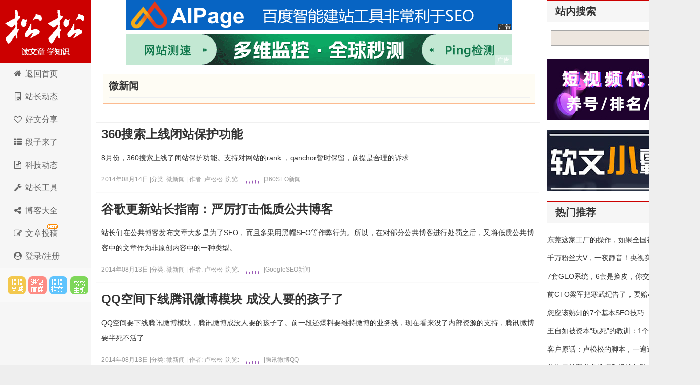

--- FILE ---
content_type: text/html; charset=utf-8
request_url: https://lusongsong.com/blog/weixinwen/199/
body_size: 9708
content:
 <!DOCTYPE html PUBLIC "-//W3C//DTD XHTML 1.0 Transitional//EN" "http://www.w3.org/TR/xhtml1/DTD/xhtml1-transitional.dtd"> <html xmlns="http://www.w3.org/1999/xhtml" xml:lang="zh-CN" lang="zh-CN"> <head> <meta http-equiv="Content-Type" content="text/html; charset=utf-8"/> <meta http-equiv="Content-Language" content="zh-CN"/> <meta name="viewport" content="width=device-width, initial-scale=1, maximum-scale=1"> <meta name="renderer" content="webkit"> <meta http-equiv="X-UA-Compatible" content="edge"/> <title>微新闻 第199页 - 关注你身边的互联网动态</title> <meta name="description" content="每日发布与草根创业者有关的网络推广动态、站长动态、创业信息、SEO信息、自媒体人动态，看草根信息就来卢松松博客站长业界动态频道！"/> <link rel="stylesheet" rev="stylesheet" href="https://lusongsong.com/zb_users/theme/LuSongSong/style/font-awesome/css/font-awesome.min.css" type="text/css" media="all"/> <link rel="stylesheet" rev="stylesheet" href="https://lusongsong.com/zb_users/theme/LuSongSong/style/style.css" type="text/css" media="all"/> <script src="https://lusongsong.com/zb_system/script/jquery-2.2.4.min.js" type="text/javascript"></script> <script src="https://lusongsong.com/zb_system/script/zblogphp.js" type="text/javascript"></script> <script src="https://lusongsong.com/zb_system/script/c_html_js_add.php" type="text/javascript"></script> <script src="//dup.baidustatic.com/js/ds.js"></script> <!--[if lt IE 9]> <script type="text/javascript" src="https://lusongsong.com/zb_users/theme/LuSongSong/script/html5-css3.js"></script> <![endif]--> <style> /* SVG波浪动画 */ .lss-wave-svg { width: 48px; height: 20px; display: block; } .lss-wave-bar { fill: #9b59b6; animation: lss-wave-svg 1.2s ease-in-out infinite; transform-origin: center bottom; } .lss-wave-bar:nth-child(1) { animation-delay: -1.1s; } .lss-wave-bar:nth-child(2) { animation-delay: -1.0s; } .lss-wave-bar:nth-child(3) { animation-delay: -0.9s; } .lss-wave-bar:nth-child(4) { animation-delay: -0.8s; } .lss-wave-bar:nth-child(5) { animation-delay: -0.7s; } .post>h6{ display: flex; align-items: center; } @keyframes lss-wave-svg { 0%, 40%, 100% { transform: scaleY(0.4); } 20% { transform: scaleY(1); } } </style> <script>

var _hmt = _hmt || [];

(function() {

  var hm = document.createElement("script");

  hm.src = "https://hm.baidu.com/hm.js?c2c6bed2d140c53e5cde2fbb263011f6";

  var s = document.getElementsByTagName("script")[0]; 

  s.parentNode.insertBefore(hm, s);

})();

</script> </head> <body> <nav id="navs-wrap"> <div id="logos"> <h2><a href="https://lusongsong.com/" title="卢松松博客">卢松松博客</a></h2></div> <ul id="navs" class="menu"><li id="nvabar-item-index"><a href="https://lusongsong.com/">博客首页</a></li><li id="navbar-page-2"><a href="https://down.lusongsong.com/">科技资讯</a></li><li id="navbar-page-2"><a href="https://tool.lusongsong.com/seo/">SEO外链工具</a></li><li id="navbar-page-2"><a href="https://shop.lusongsong.com/">松松商城</a></li><li id="navbar-page-2"><a href="https://ruanwen.lusongsong.com/">松松软文</a></li><li id="navbar-page-2"><a href="https://console.songsongyun.com/article/index#type=1&action=add">在线投稿</a></li><li id="navbar-page-2"><a href="https://work.weixin.qq.com/kfid/kfca80c6c4bd250b14d">在线客服</a></li></ul> </nav> <div id="container"> <div class="header"> <h1 class="logo"><a title="卢松松博客" href="https://lusongsong.com/">卢松松博客</a></h1> <ul class="nav"> <li><a href="//lusongsong.com/"><span><i class="fa fa-home fa-fw"></i> </span>返回首页</a></li> <li><a href="//lusongsong.com/blog/"><span><i class="fa fa-building-o fa-fw"></i> </span></span>站长动态</a></li> <li><a href="//lusongsong.com/info/"><span><i class="fa fa-heart-o fa-fw"></i> </span>好文分享</a></li> <li><a href="//lusongsong.com/yulu/"><span><i class="fa fa-th-list fa-fw"></i> </span>段子来了</a></li> <li><a href="https://down.lusongsong.com/"><span><i class="fa fa-file-text-o fa-fw"></i> </span>科技动态</a></li> <li><a href="https://tool.lusongsong.com/" target="_blank"><span><i class="fa fa-wrench fa-fw"></i> </span>站长工具</a></li> <li><a href="https://daohang.lusongsong.com/" target="_blank"><span><i class="fa fa-share-alt fa-fw"></i> </span>博客大全</a></li> <li><a href="//lusongsong.com/tougao.html"><span><i class="fa fa-edit fa-fw"></i> </span></span><span id="hot">文章投稿</span></a></li> <li><a href="https://console.songsongyun.com/Manage/login/index#reg" target="_blank"><span><i class="fa fa-user-circle fa-fw"></i> 登录/注册</a></li> </ul> <div class="feeds"> <a target="_blank" title="SEO网络推广市场" href="https://shop.lusongsong.com/" rel="external nofollow" class="feed feed-rss">松松云市场</a> <a target="_blank" title="进微信群" href="https://oss.lusongsong.com/video/gongzhonghaoqun.jpg" rel="external nofollow" class="feed feed-weibo">进微信群</a> <a target="_blank" title="软文与新媒体推广" href="https://ruanwen.lusongsong.com/" rel="external nofollow" class="feed feed-tqq">松松软文</a> <a target="_blank" title="松松云主机" href="https://cloud.songsongyun.com/" rel="external nofollow" class="feed feed-weixin" data-original-title="松松云主机">松松云主机</a> </div> <script>
(function() {
    var s = "_" + Math.random().toString(36).slice(2);
    document.write('<div id="' + s + '"></div>');
    (window.slotbydup=window.slotbydup || []).push({
        id: '2660075',
        container: s,
        size: '0,0',
        display: 'inlay-fix'
    });
})();
</script> </div> <div class="content"> <div class="nbcontent"> <div class="postt"> <div class="ads-banner"><center> <div class="custom-ad"> <div class="ad-module"> <a href="https://shop.lusongsong.com/goods-11587.html" target="_blank" rel="nofollow"><img src="https://oss.lusongsong.com/blog/fig/aipage.gif"></a> </div></div> <div class="clear"></div> <div class="custom-ad"> <div class="ad-module"> <a href="https://www.tance.cc/?lusongsong" target="_blank" rel="nofollow"><img src="https://oss.lusongsong.com/blog/unmc/tance.gif"></a> </div></div> </center></div> <div class="author"> <h3>微新闻</h3> <ul> <div class="author-info"> </div> </ul> </div> </div> <div class="ads-yidong"> <script>
(function() {
	if(screen.availWidth<700){
    var s = "_" + Math.random().toString(36).slice(2);
    document.write('<div id="' + s + '"></div>');
    (window.slotbydup=window.slotbydup || []).push({
        id: '7221970',
        container: s,
        size: '20,3',
        display: 'inlay-fix'
    });
	}
})();
</script> </div> <div id="post-list-news"> <ul></ul> </div> <div class="post"> <h2><a href="https://lusongsong.com/blog/post/1029.html" title="360搜索上线闭站保护功能" target="_blank" rel="bookmark">360搜索上线闭站保护功能</a></h2> <div class="intro yincang"> <a href="https://lusongsong.com/blog/post/1029.html" target="_blank" rel="bookmark"> <p>8月份，360搜索上线了闭站保护功能。支持对网站的rank ，qanchor暂时保留，前提是合理的诉求</p> </a> </div> <h6><span class="QrCode" data-id="2701"></span> 2014年08月14日 | <span class="yincang">分类: <a href="https://lusongsong.com/blog/weixinwen/" title="进入微新闻频道" target="_blank">微新闻 </a> | 作者: <a href="https://lusongsong.com/space/author-1.html" title="访问卢松松的专栏" target="_blank">卢松松</a> | </span>浏览:<span id="hitsViewNums2701"> <svg class="lss-wave-svg" viewBox="0 0 24 20" xmlns="http://www.w3.org/2000/svg"> <rect class="lss-wave-bar" x="0" y="4" width="3" height="12" rx="1"/> <rect class="lss-wave-bar" x="6" y="6" width="3" height="10" rx="1"/> <rect class="lss-wave-bar" x="12" y="2" width="3" height="14" rx="1"/> <rect class="lss-wave-bar" x="18" y="0" width="3" height="16" rx="1"/> <rect class="lss-wave-bar" x="24" y="3" width="3" height="13" rx="1"/> </svg></span> | <a href="https://lusongsong.com/tags/360.html" target="_blank">360</a> <a href="https://lusongsong.com/tags/SEOxinwen.html" target="_blank">SEO新闻</a> </h6> </div> <div class="post"> <h2><a href="https://lusongsong.com/blog/post/1028.html" title="谷歌更新站长指南：严厉打击低质公共博客" target="_blank" rel="bookmark">谷歌更新站长指南：严厉打击低质公共博客</a></h2> <div class="intro yincang"> <a href="https://lusongsong.com/blog/post/1028.html" target="_blank" rel="bookmark"> <p>站长们在公共博客发布文章大多是为了SEO，而且多采用黑帽SEO等作弊行为。所以，在对部分公共博客进行处罚之后，又将低质公共博客中的文章作为非原创内容中的一种类型。</p> </a> </div> <h6><span class="QrCode" data-id="2700"></span> 2014年08月13日 | <span class="yincang">分类: <a href="https://lusongsong.com/blog/weixinwen/" title="进入微新闻频道" target="_blank">微新闻 </a> | 作者: <a href="https://lusongsong.com/space/author-1.html" title="访问卢松松的专栏" target="_blank">卢松松</a> | </span>浏览:<span id="hitsViewNums2700"> <svg class="lss-wave-svg" viewBox="0 0 24 20" xmlns="http://www.w3.org/2000/svg"> <rect class="lss-wave-bar" x="0" y="4" width="3" height="12" rx="1"/> <rect class="lss-wave-bar" x="6" y="6" width="3" height="10" rx="1"/> <rect class="lss-wave-bar" x="12" y="2" width="3" height="14" rx="1"/> <rect class="lss-wave-bar" x="18" y="0" width="3" height="16" rx="1"/> <rect class="lss-wave-bar" x="24" y="3" width="3" height="13" rx="1"/> </svg></span> | <a href="https://lusongsong.com/tags/google.html" target="_blank">Google</a> <a href="https://lusongsong.com/tags/SEOxinwen.html" target="_blank">SEO新闻</a> </h6> </div> <div class="post"> <h2><a href="https://lusongsong.com/blog/post/1027.html" title="QQ空间下线腾讯微博模块 成没人要的孩子了" target="_blank" rel="bookmark">QQ空间下线腾讯微博模块 成没人要的孩子了</a></h2> <div class="intro yincang"> <a href="https://lusongsong.com/blog/post/1027.html" target="_blank" rel="bookmark"> <p>QQ空间要下线腾讯微博模块，腾讯微博成没人要的孩子了。前一段还爆料要维持微博的业务线，现在看来没了内部资源的支持，腾讯微博要半死不活了</p> </a> </div> <h6><span class="QrCode" data-id="2699"></span> 2014年08月13日 | <span class="yincang">分类: <a href="https://lusongsong.com/blog/weixinwen/" title="进入微新闻频道" target="_blank">微新闻 </a> | 作者: <a href="https://lusongsong.com/space/author-1.html" title="访问卢松松的专栏" target="_blank">卢松松</a> | </span>浏览:<span id="hitsViewNums2699"> <svg class="lss-wave-svg" viewBox="0 0 24 20" xmlns="http://www.w3.org/2000/svg"> <rect class="lss-wave-bar" x="0" y="4" width="3" height="12" rx="1"/> <rect class="lss-wave-bar" x="6" y="6" width="3" height="10" rx="1"/> <rect class="lss-wave-bar" x="12" y="2" width="3" height="14" rx="1"/> <rect class="lss-wave-bar" x="18" y="0" width="3" height="16" rx="1"/> <rect class="lss-wave-bar" x="24" y="3" width="3" height="13" rx="1"/> </svg></span> | <a href="https://lusongsong.com/tags/tengxun.html" target="_blank">腾讯</a> <a href="https://lusongsong.com/tags/weibo.html" target="_blank">微博</a> <a href="https://lusongsong.com/tags/qq.html" target="_blank">QQ</a> </h6> </div> <div class="post"> <h2><a href="https://lusongsong.com/blog/post/1026.html" title="新浪微博7月自媒体收入剖析" target="_blank" rel="bookmark">新浪微博7月自媒体收入剖析</a></h2> <div class="intro yincang"> <a href="https://lusongsong.com/blog/post/1026.html" target="_blank" rel="bookmark"> <p>由@南方锈才收集整理的新浪微博自媒体收入排行榜出来了。自5月份新浪开始自媒体平台后，几个微博大号就开始晒单了。</p> </a> </div> <h6><span class="QrCode" data-id="2698"></span> 2014年08月12日 | <span class="yincang">分类: <a href="https://lusongsong.com/blog/weixinwen/" title="进入微新闻频道" target="_blank">微新闻 </a> | 作者: <a href="https://lusongsong.com/space/author-1.html" title="访问卢松松的专栏" target="_blank">卢松松</a> | </span>浏览:<span id="hitsViewNums2698"> <svg class="lss-wave-svg" viewBox="0 0 24 20" xmlns="http://www.w3.org/2000/svg"> <rect class="lss-wave-bar" x="0" y="4" width="3" height="12" rx="1"/> <rect class="lss-wave-bar" x="6" y="6" width="3" height="10" rx="1"/> <rect class="lss-wave-bar" x="12" y="2" width="3" height="14" rx="1"/> <rect class="lss-wave-bar" x="18" y="0" width="3" height="16" rx="1"/> <rect class="lss-wave-bar" x="24" y="3" width="3" height="13" rx="1"/> </svg></span> | <a href="https://lusongsong.com/tags/Sina.html" target="_blank">新浪</a> </h6> </div> <div class="post"> <h2><a href="https://lusongsong.com/blog/post/1025.html" title="百度将重点清查影视站点欺诈问题" target="_blank" rel="bookmark">百度将重点清查影视站点欺诈问题</a></h2> <div class="intro yincang"> <a href="https://lusongsong.com/blog/post/1025.html" target="_blank" rel="bookmark"> <p>百度在近日对网站质量的例行监测中发现，影视视频类站点存在日益恶劣的欺骗用户行为。低质站点占据大半江山(62%)，作弊站点高达36%</p> </a> </div> <h6><span class="QrCode" data-id="2697"></span> 2014年08月11日 | <span class="yincang">分类: <a href="https://lusongsong.com/blog/weixinwen/" title="进入微新闻频道" target="_blank">微新闻 </a> | 作者: <a href="https://lusongsong.com/space/author-1.html" title="访问卢松松的专栏" target="_blank">卢松松</a> | </span>浏览:<span id="hitsViewNums2697"> <svg class="lss-wave-svg" viewBox="0 0 24 20" xmlns="http://www.w3.org/2000/svg"> <rect class="lss-wave-bar" x="0" y="4" width="3" height="12" rx="1"/> <rect class="lss-wave-bar" x="6" y="6" width="3" height="10" rx="1"/> <rect class="lss-wave-bar" x="12" y="2" width="3" height="14" rx="1"/> <rect class="lss-wave-bar" x="18" y="0" width="3" height="16" rx="1"/> <rect class="lss-wave-bar" x="24" y="3" width="3" height="13" rx="1"/> </svg></span> | <a href="https://lusongsong.com/tags/baidu.html" target="_blank">百度</a> <a href="https://lusongsong.com/tags/SEOxinwen.html" target="_blank">SEO新闻</a> </h6> </div> <div class="post"> <h2><a href="https://lusongsong.com/blog/post/1024.html" title="谷歌搜索修改算法：经加密处理的网页权重将提升" target="_blank" rel="bookmark">谷歌搜索修改算法：经加密处理的网页权重将提升</a></h2> <div class="intro yincang"> <a href="https://lusongsong.com/blog/post/1024.html" target="_blank" rel="bookmark"> <p>谷歌公司宣布，为了鼓励开发者更好地保护网页和信息，谷歌搜索新算法会提升经过加密处理的网页的搜索权重。</p> </a> </div> <h6><span class="QrCode" data-id="2696"></span> 2014年08月10日 | <span class="yincang">分类: <a href="https://lusongsong.com/blog/weixinwen/" title="进入微新闻频道" target="_blank">微新闻 </a> | 作者: <a href="https://lusongsong.com/space/author-1.html" title="访问卢松松的专栏" target="_blank">卢松松</a> | </span>浏览:<span id="hitsViewNums2696"> <svg class="lss-wave-svg" viewBox="0 0 24 20" xmlns="http://www.w3.org/2000/svg"> <rect class="lss-wave-bar" x="0" y="4" width="3" height="12" rx="1"/> <rect class="lss-wave-bar" x="6" y="6" width="3" height="10" rx="1"/> <rect class="lss-wave-bar" x="12" y="2" width="3" height="14" rx="1"/> <rect class="lss-wave-bar" x="18" y="0" width="3" height="16" rx="1"/> <rect class="lss-wave-bar" x="24" y="3" width="3" height="13" rx="1"/> </svg></span> | <a href="https://lusongsong.com/tags/google.html" target="_blank">Google</a> <a href="https://lusongsong.com/tags/SEOxinwen.html" target="_blank">SEO新闻</a> </h6> </div> <div class="post"> <h2><a href="https://lusongsong.com/blog/post/1023.html" title="网信办发布即时通信工具管理规定 公众号需备案" target="_blank" rel="bookmark">网信办发布即时通信工具管理规定 公众号需备案</a></h2> <div class="intro yincang"> <a href="https://lusongsong.com/blog/post/1023.html" target="_blank" rel="bookmark"> <p>明确要求，即时通信工具服务提供者应当取得法律法规规定的相关资质，若即时通信服务提供者从事公众信息服务活动，应当取得互联网新闻信息服务资质。</p> </a> </div> <h6><span class="QrCode" data-id="2695"></span> 2014年08月09日 | <span class="yincang">分类: <a href="https://lusongsong.com/blog/weixinwen/" title="进入微新闻频道" target="_blank">微新闻 </a> | 作者: <a href="https://lusongsong.com/space/author-1.html" title="访问卢松松的专栏" target="_blank">卢松松</a> | </span>浏览:<span id="hitsViewNums2695"> <svg class="lss-wave-svg" viewBox="0 0 24 20" xmlns="http://www.w3.org/2000/svg"> <rect class="lss-wave-bar" x="0" y="4" width="3" height="12" rx="1"/> <rect class="lss-wave-bar" x="6" y="6" width="3" height="10" rx="1"/> <rect class="lss-wave-bar" x="12" y="2" width="3" height="14" rx="1"/> <rect class="lss-wave-bar" x="18" y="0" width="3" height="16" rx="1"/> <rect class="lss-wave-bar" x="24" y="3" width="3" height="13" rx="1"/> </svg></span> | <a href="https://lusongsong.com/tags/shencha.html" target="_blank">审查</a> </h6> </div> <div class="post"> <h2><a href="https://lusongsong.com/blog/post/1022.html" title="百?度?发布新版搜?索?引?擎?网?页?质?量?白?皮?书" target="_blank" rel="bookmark">百?度?发布新版搜?索?引?擎?网?页?质?量?白?皮?书</a></h2> <div class="intro yincang"> <a href="https://lusongsong.com/blog/post/1022.html" target="_blank" rel="bookmark"> <p>百度站长平台刚刚发布了《搜索引擎网页质量白皮书》，强烈建议大家仔细阅读第二部分，搜索引擎评价网页的标准全在此。</p> </a> </div> <h6><span class="QrCode" data-id="2694"></span> 2014年08月07日 | <span class="yincang">分类: <a href="https://lusongsong.com/blog/weixinwen/" title="进入微新闻频道" target="_blank">微新闻 </a> | 作者: <a href="https://lusongsong.com/space/author-1.html" title="访问卢松松的专栏" target="_blank">卢松松</a> | </span>浏览:<span id="hitsViewNums2694"> <svg class="lss-wave-svg" viewBox="0 0 24 20" xmlns="http://www.w3.org/2000/svg"> <rect class="lss-wave-bar" x="0" y="4" width="3" height="12" rx="1"/> <rect class="lss-wave-bar" x="6" y="6" width="3" height="10" rx="1"/> <rect class="lss-wave-bar" x="12" y="2" width="3" height="14" rx="1"/> <rect class="lss-wave-bar" x="18" y="0" width="3" height="16" rx="1"/> <rect class="lss-wave-bar" x="24" y="3" width="3" height="13" rx="1"/> </svg></span> | <a href="https://lusongsong.com/tags/baidu.html" target="_blank">百度</a> <a href="https://lusongsong.com/tags/SEOxinwen.html" target="_blank">SEO新闻</a> </h6> </div> <div class="post"> <h2><a href="https://lusongsong.com/blog/post/1021.html" title="微信公众号也要备案了：广东肇庆已先行试点" target="_blank" rel="bookmark">微信公众号也要备案了：广东肇庆已先行试点</a></h2> <div class="intro yincang"> <a href="https://lusongsong.com/blog/post/1021.html" target="_blank" rel="bookmark"> <p>微信公众号已经经过腾讯的实名认证了，公安、工商、宣传等部门需要监管时，完全可以要求腾讯配合提供相关资料</p> </a> </div> <h6><span class="QrCode" data-id="2693"></span> 2014年08月06日 | <span class="yincang">分类: <a href="https://lusongsong.com/blog/weixinwen/" title="进入微新闻频道" target="_blank">微新闻 </a> | 作者: <a href="https://lusongsong.com/space/author-1.html" title="访问卢松松的专栏" target="_blank">卢松松</a> | </span>浏览:<span id="hitsViewNums2693"> <svg class="lss-wave-svg" viewBox="0 0 24 20" xmlns="http://www.w3.org/2000/svg"> <rect class="lss-wave-bar" x="0" y="4" width="3" height="12" rx="1"/> <rect class="lss-wave-bar" x="6" y="6" width="3" height="10" rx="1"/> <rect class="lss-wave-bar" x="12" y="2" width="3" height="14" rx="1"/> <rect class="lss-wave-bar" x="18" y="0" width="3" height="16" rx="1"/> <rect class="lss-wave-bar" x="24" y="3" width="3" height="13" rx="1"/> </svg></span> | <a href="https://lusongsong.com/tags/WeChat.html" target="_blank">微信</a> </h6> </div> <div class="post"> <h2><a href="https://lusongsong.com/blog/post/1020.html" title="支付宝退款程序出错，扣卖家双倍钱?" target="_blank" rel="bookmark">支付宝退款程序出错，扣卖家双倍钱?</a></h2> <div class="intro yincang"> <a href="https://lusongsong.com/blog/post/1020.html" target="_blank" rel="bookmark"> <p>7.15—7.30的所有退款，有极速退款权力的买家，退款之后，支付宝会扣去卖家双倍的钱。直通车也有出现多扣的情况</p> </a> </div> <h6><span class="QrCode" data-id="2692"></span> 2014年08月05日 | <span class="yincang">分类: <a href="https://lusongsong.com/blog/weixinwen/" title="进入微新闻频道" target="_blank">微新闻 </a> | 作者: <a href="https://lusongsong.com/space/author-1.html" title="访问卢松松的专栏" target="_blank">卢松松</a> | </span>浏览:<span id="hitsViewNums2692"> <svg class="lss-wave-svg" viewBox="0 0 24 20" xmlns="http://www.w3.org/2000/svg"> <rect class="lss-wave-bar" x="0" y="4" width="3" height="12" rx="1"/> <rect class="lss-wave-bar" x="6" y="6" width="3" height="10" rx="1"/> <rect class="lss-wave-bar" x="12" y="2" width="3" height="14" rx="1"/> <rect class="lss-wave-bar" x="18" y="0" width="3" height="16" rx="1"/> <rect class="lss-wave-bar" x="24" y="3" width="3" height="13" rx="1"/> </svg></span> | <a href="https://lusongsong.com/tags/alipay.html" target="_blank">支付宝</a> </h6> </div> <div class="post"> <h2><a href="https://lusongsong.com/blog/post/1019.html" title="今日头条开启广告系统了" target="_blank" rel="bookmark">今日头条开启广告系统了</a></h2> <div class="intro yincang"> <a href="https://lusongsong.com/blog/post/1019.html" target="_blank" rel="bookmark"> <p>今日头条开启了广告系统。与其他广告联盟不同的是，今日头条还可以投放自身的广告</p> </a> </div> <h6><span class="QrCode" data-id="2691"></span> 2014年08月04日 | <span class="yincang">分类: <a href="https://lusongsong.com/blog/weixinwen/" title="进入微新闻频道" target="_blank">微新闻 </a> | 作者: <a href="https://lusongsong.com/space/author-1.html" title="访问卢松松的专栏" target="_blank">卢松松</a> | </span>浏览:<span id="hitsViewNums2691"> <svg class="lss-wave-svg" viewBox="0 0 24 20" xmlns="http://www.w3.org/2000/svg"> <rect class="lss-wave-bar" x="0" y="4" width="3" height="12" rx="1"/> <rect class="lss-wave-bar" x="6" y="6" width="3" height="10" rx="1"/> <rect class="lss-wave-bar" x="12" y="2" width="3" height="14" rx="1"/> <rect class="lss-wave-bar" x="18" y="0" width="3" height="16" rx="1"/> <rect class="lss-wave-bar" x="24" y="3" width="3" height="13" rx="1"/> </svg></span> | <a href="https://lusongsong.com/tags/WeMedia.html" target="_blank">自媒体</a> <a href="https://lusongsong.com/tags/jinritoutiao.html" target="_blank">今日头条</a> </h6> </div> <div class="post"> <h2><a href="https://lusongsong.com/blog/post/1018.html" title="香港主机将实行黑名单制和备案制" target="_blank" rel="bookmark">香港主机将实行黑名单制和备案制</a></h2> <div class="intro yincang"> <a href="https://lusongsong.com/blog/post/1018.html" target="_blank" rel="bookmark"> <p>海外服务器进入中国(包括澳门、香港和大陆，台湾除外)，将起用黑白名单制度，在大陆也将大量清理没备案的数据中心，也就是说之前某些空间商可能面临关闭的可能。</p> </a> </div> <h6><span class="QrCode" data-id="2690"></span> 2014年08月03日 | <span class="yincang">分类: <a href="https://lusongsong.com/blog/weixinwen/" title="进入微新闻频道" target="_blank">微新闻 </a> | 作者: <a href="https://lusongsong.com/space/author-1.html" title="访问卢松松的专栏" target="_blank">卢松松</a> | </span>浏览:<span id="hitsViewNums2690"> <svg class="lss-wave-svg" viewBox="0 0 24 20" xmlns="http://www.w3.org/2000/svg"> <rect class="lss-wave-bar" x="0" y="4" width="3" height="12" rx="1"/> <rect class="lss-wave-bar" x="6" y="6" width="3" height="10" rx="1"/> <rect class="lss-wave-bar" x="12" y="2" width="3" height="14" rx="1"/> <rect class="lss-wave-bar" x="18" y="0" width="3" height="16" rx="1"/> <rect class="lss-wave-bar" x="24" y="3" width="3" height="13" rx="1"/> </svg></span> | <a href="https://lusongsong.com/tags/beian.html" target="_blank">备案</a> </h6> </div> <div class="post"> <h2><a href="https://lusongsong.com/blog/post/1017.html" title="淘宝购买SEO服务的站长注意：警惕被骗" target="_blank" rel="bookmark">淘宝购买SEO服务的站长注意：警惕被骗</a></h2> <div class="intro yincang"> <a href="https://lusongsong.com/blog/post/1017.html" target="_blank" rel="bookmark"> <p>卖家利用了买家急于求成的心里，告知对方1-2个月后能达到效果，其实淘宝过了15天之后连售后都没了，所以如果15天内，还可以申请售后。</p> </a> </div> <h6><span class="QrCode" data-id="2689"></span> 2014年08月01日 | <span class="yincang">分类: <a href="https://lusongsong.com/blog/weixinwen/" title="进入微新闻频道" target="_blank">微新闻 </a> | 作者: <a href="https://lusongsong.com/space/author-1.html" title="访问卢松松的专栏" target="_blank">卢松松</a> | </span>浏览:<span id="hitsViewNums2689"> <svg class="lss-wave-svg" viewBox="0 0 24 20" xmlns="http://www.w3.org/2000/svg"> <rect class="lss-wave-bar" x="0" y="4" width="3" height="12" rx="1"/> <rect class="lss-wave-bar" x="6" y="6" width="3" height="10" rx="1"/> <rect class="lss-wave-bar" x="12" y="2" width="3" height="14" rx="1"/> <rect class="lss-wave-bar" x="18" y="0" width="3" height="16" rx="1"/> <rect class="lss-wave-bar" x="24" y="3" width="3" height="13" rx="1"/> </svg></span> | <a href="https://lusongsong.com/tags/taobao.html" target="_blank">淘宝</a> </h6> </div> <div class="post"> <h2><a href="https://lusongsong.com/blog/post/1016.html" title="要逆天：百度云加速即将提供的6个功能" target="_blank" rel="bookmark">要逆天：百度云加速即将提供的6个功能</a></h2> <div class="intro yincang"> <a href="https://lusongsong.com/blog/post/1016.html" target="_blank" rel="bookmark"> <p>百度云加速预计要6个功能，每个功能完全抓住屌丝站长心理，从收录、搜索结果展现，很多功能都来自百度站长平台，功能各个都很诱人，两个部门合并了吗?</p> </a> </div> <h6><span class="QrCode" data-id="2688"></span> 2014年07月31日 | <span class="yincang">分类: <a href="https://lusongsong.com/blog/weixinwen/" title="进入微新闻频道" target="_blank">微新闻 </a> | 作者: <a href="https://lusongsong.com/space/author-1.html" title="访问卢松松的专栏" target="_blank">卢松松</a> | </span>浏览:<span id="hitsViewNums2688"> <svg class="lss-wave-svg" viewBox="0 0 24 20" xmlns="http://www.w3.org/2000/svg"> <rect class="lss-wave-bar" x="0" y="4" width="3" height="12" rx="1"/> <rect class="lss-wave-bar" x="6" y="6" width="3" height="10" rx="1"/> <rect class="lss-wave-bar" x="12" y="2" width="3" height="14" rx="1"/> <rect class="lss-wave-bar" x="18" y="0" width="3" height="16" rx="1"/> <rect class="lss-wave-bar" x="24" y="3" width="3" height="13" rx="1"/> </svg></span> | <a href="https://lusongsong.com/tags/baidu.html" target="_blank">百度</a> </h6> </div> <div class="post"> <h2><a href="https://lusongsong.com/blog/post/1015.html" title="微信公众平台将打击刷阅读量以及集赞行为" target="_blank" rel="bookmark">微信公众平台将打击刷阅读量以及集赞行为</a></h2> <div class="intro yincang"> <a href="https://lusongsong.com/blog/post/1015.html" target="_blank" rel="bookmark"> <p>在阅读量和点赞功能刚出来的几天，惊人的一幕发生了，很多大号的阅读量暴涨，点赞也多了起来，比之前的还高。怎么回事?</p> </a> </div> <h6><span class="QrCode" data-id="2687"></span> 2014年07月30日 | <span class="yincang">分类: <a href="https://lusongsong.com/blog/weixinwen/" title="进入微新闻频道" target="_blank">微新闻 </a> | 作者: <a href="https://lusongsong.com/space/author-1.html" title="访问卢松松的专栏" target="_blank">卢松松</a> | </span>浏览:<span id="hitsViewNums2687"> <svg class="lss-wave-svg" viewBox="0 0 24 20" xmlns="http://www.w3.org/2000/svg"> <rect class="lss-wave-bar" x="0" y="4" width="3" height="12" rx="1"/> <rect class="lss-wave-bar" x="6" y="6" width="3" height="10" rx="1"/> <rect class="lss-wave-bar" x="12" y="2" width="3" height="14" rx="1"/> <rect class="lss-wave-bar" x="18" y="0" width="3" height="16" rx="1"/> <rect class="lss-wave-bar" x="24" y="3" width="3" height="13" rx="1"/> </svg></span> | <a href="https://lusongsong.com/tags/WeChat.html" target="_blank">微信</a> </h6> </div> <div class="post"> <h2><a href="https://lusongsong.com/blog/post/1014.html" title="新浪云计算服务SAE的域名sinaapp.com忘续费了" target="_blank" rel="bookmark">新浪云计算服务SAE的域名sinaapp.com忘续费了</a></h2> <div class="intro yincang"> <a href="https://lusongsong.com/blog/post/1014.html" target="_blank" rel="bookmark"> <p>新浪的云计算服务SAE的域名sinaapp.com忘续费了。更奇葩的是到期1个月都没人续费，今天被域名商给回收了。</p> </a> </div> <h6><span class="QrCode" data-id="2686"></span> 2014年07月29日 | <span class="yincang">分类: <a href="https://lusongsong.com/blog/weixinwen/" title="进入微新闻频道" target="_blank">微新闻 </a> | 作者: <a href="https://lusongsong.com/space/author-1.html" title="访问卢松松的专栏" target="_blank">卢松松</a> | </span>浏览:<span id="hitsViewNums2686"> <svg class="lss-wave-svg" viewBox="0 0 24 20" xmlns="http://www.w3.org/2000/svg"> <rect class="lss-wave-bar" x="0" y="4" width="3" height="12" rx="1"/> <rect class="lss-wave-bar" x="6" y="6" width="3" height="10" rx="1"/> <rect class="lss-wave-bar" x="12" y="2" width="3" height="14" rx="1"/> <rect class="lss-wave-bar" x="18" y="0" width="3" height="16" rx="1"/> <rect class="lss-wave-bar" x="24" y="3" width="3" height="13" rx="1"/> </svg></span> | <a href="https://lusongsong.com/tags/Sina.html" target="_blank">新浪</a> <a href="https://lusongsong.com/tags/yuming.html" target="_blank">域名</a> </h6> </div> <div class="pagenavi" id="comment"> <a href="https://lusongsong.com/blog/weixinwen/"><span class="page">‹‹</span></a> <a href="https://lusongsong.com/blog/weixinwen/198/"><span class="page">‹</span></a> <a href="https://lusongsong.com/blog/weixinwen/195/"><span class="page">195</span></a> <a href="https://lusongsong.com/blog/weixinwen/196/"><span class="page">196</span></a> <a href="https://lusongsong.com/blog/weixinwen/197/"><span class="page">197</span></a> <a href="https://lusongsong.com/blog/weixinwen/198/"><span class="page">198</span></a> <span class="page now-page">199</span> <a href="https://lusongsong.com/blog/weixinwen/200/"><span class="page">200</span></a> <a href="https://lusongsong.com/blog/weixinwen/201/"><span class="page">201</span></a> <a href="https://lusongsong.com/blog/weixinwen/202/"><span class="page">202</span></a> <a href="https://lusongsong.com/blog/weixinwen/203/"><span class="page">203</span></a> <a href="https://lusongsong.com/blog/weixinwen/204/"><span class="page">204</span></a> <a href="https://lusongsong.com/blog/weixinwen/200/"><span class="page">›</span></a> <a href="https://lusongsong.com/blog/weixinwen/252/"><span class="page">››</span></a> </div> <div class="ads-banner"><center> <script>

(function() {

    var s = "_" + Math.random().toString(36).slice(2);

    document.write('<div id="' + s + '"></div>');

    (window.slotbydup=window.slotbydup || []).push({

        id: '5940994',

        container: s,

        size: '760,60',

        display: 'inlay-fix'

    });

})();

</script> </center></div> </div> </div> <div class="sidebar"> <div class="sidebar-inner"> <dl class="function" id="baiduZN"> <dt class="function_t">站内搜索</dt><dd class="function_c"> <div><form method="get" target="_blank" action="https://www.baidu.com/baidu"> <input type="text" name="word" size="12" id="s"> <input type="submit" value="提交" name="btnG" id="searchsubmit"> <input name="ie" type="hidden" value="utf-8"> <input name="tn" type="hidden" value="bds"> <input name="cl" type="hidden" value="3"> <input name="ct" type="hidden" value="2097152"> <input name="si" type="hidden" value="lusongsong.com"> </form></div> </dd> </dl><dl class="function" id="ad3"> <dt style="display:none;"></dt><dd class="function_c"> <div><div class="ad-module"> <a href="https://shop.lusongsong.com/goods-11760.html" target="_blank" rel="nofollow"><img src="https://oss.lusongsong.com/blog/fig/dsp.jpg"></a> </div></div> </dd> </dl><dl class="function" id="ad4"> <dt style="display:none;"></dt><dd class="function_c"> <div><div class="ad-module"> <a href="https://shop.lusongsong.com/goods-227.html" target="_blank" rel="nofollow"><img src="https://oss.lusongsong.com/blog/fig/1614131069608_1360016277.jpg"></a> </div></div> </dd> </dl><dl class="function" id="LuSongSong_hotmonth"> <dt class="function_t">热门推荐</dt><dd class="function_c"> <ul><li><a href="https://lusongsong.com/blog/post/19132.html" target="_blank">东莞这家工厂的操作，如果全国都学…打工人要哭了</a></li><li><a href="https://lusongsong.com/blog/post/19127.html" target="_blank">千万粉丝大V，一夜静音！央视实锤陈震偷税</a></li><li><a href="https://lusongsong.com/blog/post/19110.html" target="_blank">7套GEO系统，6套是换皮，你交的5980，可能是同一套源码</a></li><li><a href="https://lusongsong.com/blog/post/19079.html" target="_blank">前CTO梁军把寒武纪告了，要赔43亿！芯片圈炸了</a></li><li><a href="https://shop.lusongsong.com/news/4208.html" target="_blank">您应该熟知的7个基本SEO技巧</a></li><li><a href="https://lusongsong.com/blog/post/19069.html" target="_blank">王自如被资本“玩死”的教训：1个亿买来的创业课</a></li><li><a href="https://shop.lusongsong.com/news/4277.html" target="_blank">客户原话：卢松松的脚本，一遍过！</a></li><li><a href="https://lusongsong.com/blog/post/19061.html" target="_blank">华为云被曝业务造假和经济舞弊，CEO连降三级…</a></li><li><a href="https://lusongsong.com/blog/post/19050.html" target="_blank">未来5年，中国AI的“大洗牌”和“内循环”</a></li><li><a href="https://lusongsong.com/blog/post/19042.html" target="_blank">71人团伙，4个月骗2000万，玄学大师收割3000人</a></li></ul> </dd> </dl><dl class="function" id="AD5"> <dt style="display:none;"></dt><dd class="function_c"> <div><div class="ad-module"> <a href="https://shop.lusongsong.com/goods-10327.html" target="_blank" rel="nofollow"><img src="https://oss.lusongsong.com/blog/fig/zj.gif"></a> </div></div> </dd> </dl><dl class="function" id="AD6"> <dt style="display:none;"></dt><dd class="function_c"> <div><div class="ad-module"> <a href="https://shop.lusongsong.com/goods-227.html" target="_blank" rel="nofollow"><img src="https://oss.lusongsong.com/blog/fig/1614131069608_1360016277.jpg"></a> </div></div> </dd> </dl><dl class="function" id="AD7"> <dt style="display:none;"></dt><dd class="function_c"> <div><div class="ad-module"> <a href="https://shop.lusongsong.com/goods-211.html " target="_blank" rel="nofollow"><img src="https://oss.lusongsong.com/blog/fig/1637380693675_2137875714.jpg"></a> </div></div> </dd> </dl><dl class="function" id="YXZZ"> <dt class="function_t">优秀作者推荐</dt><dd class="function_c"> <div><div class="author-tuijian"> <div class="author-img"><a href="https://lusongsong.com/space/author-15.html"><img src="https://images.lusongsong.com/zb_users/avatar/15.png" border="0"/></a></div> <div class="author-name-tuijian"><a href="https://lusongsong.com/space/author-15.html">彬娃</a></div> </div> <div class="author-tuijian"> <div class="author-img"><a href="https://lusongsong.com/space/author-6.html"><img src="https://images.lusongsong.com/zb_users/avatar/6.png" border="0"/></a></div> <div class="author-name-tuijian"><a href="https://lusongsong.com/space/author-6.html">转载</a></div> </div> <div class="author-tuijian"> <div class="author-img"><a href="https://lusongsong.com/space/author-26.html"><img src="https://images.lusongsong.com/zb_users/avatar/26.png" border="0"/></a></div> <div class="author-name-tuijian"><a href="https://lusongsong.com/space/author-26.html">磊哥</a></div> </div> <div class="author-tuijian"> <div class="author-img"><a href="https://lusongsong.com/space/author-18.html"><img src="https://images.lusongsong.com/zb_users/avatar/18.png" border="0"/></a></div> <div class="author-name-tuijian"><a href="https://lusongsong.com/space/author-18.html">大熊</a></div> </div> <div class="author-tuijian"> <div class="author-img"><a href="https://lusongsong.com/space/author-4.html"><img src="https://images.lusongsong.com/zb_users/avatar/4.png" border="0"/></a></div> <div class="author-name-tuijian"><a href="https://lusongsong.com/space/author-4.html">Zac</a></div> </div> <div class="author-tuijian"> <div class="author-img"><a href="https://lusongsong.com/space/author-20.html"><img src="https://images.lusongsong.com/zb_users/avatar/20.png" border="0"/></a></div> <div class="author-name-tuijian"><a href="https://lusongsong.com/space/author-20.html">无名</a></div> </div> </div> </dd> </dl><dl class="function" id="divLinkage"> <dt class="function_t">标签推荐</dt><dd class="function_c"> <ul><li><a href="https://lusongsong.com/tags/chatgpt.html"><button style="margin-left: 5px;"> <i class="fa fa-tag" aria-hidden="true" style="color: #ff0000;margin-left: 10px;"></i>ChatGPT (13) </button></a></li><li><a href="https://lusongsong.com/tags/bagua.html"><button style="margin-left: 5px;"> <i class="fa fa-tag" aria-hidden="true" style="color: #ff0000;margin-left: 10px;"></i>互联网八卦 </button></a></li><li><a href="https://lusongsong.com/tags/SEOyouhua.html"><button style="margin-left: 5px;"> <i class="fa fa-tag" aria-hidden="true" style="color: #ff0000;margin-left: 10px;"></i>SEO优化 (453) </button></a></li><li><a href="https://lusongsong.com/tags/ITgongsi.html"><button style="margin-left: 5px;"> <i class="fa fa-tag" aria-hidden="true" style="color: #ff0000;margin-left: 10px;"></i>IT公司 (347) </button></a></li><li><a href="https://lusongsong.com/tags/ai.html"><button style="margin-left: 5px;"> <i class="fa fa-tag" aria-hidden="true" style="color: #ff0000;margin-left: 10px;"></i>人工智能AI (22) </button></a></li><li><a href="https://lusongsong.com/tags/ITzhichang.html"><button style="margin-left: 5px;"> <i class="fa fa-tag" aria-hidden="true" style="color: #ff0000;margin-left: 10px;"></i>IT职场 (1074) </button></a></li><li><a href="https://lusongsong.com/tags/heichan.html"><button style="margin-left: 5px;"> <i class="fa fa-tag" aria-hidden="true" style="color: #ff0000;margin-left: 10px;"></i> 黑产灰产 (46) </button></a></li><li><a href="https://lusongsong.com/tags/xinqingganwu.html"><button style="margin-left: 5px;"><i class="fa fa-tag" aria-hidden="true" style="color: #ff0000;margin-left: 10px;"></i> 账号封禁 (39) </button></a></li><li><a href="https://lusongsong.com/tags/zhibodaihuo.html"><button style="margin-left: 5px;"> <i class="fa fa-tag" aria-hidden="true" style="color: #ff0000;margin-left: 10px;"></i>直播带货 (39) </button></a></li><li><a href="https://lusongsong.com/tags/shipinhao.html"><button style="margin-left: 5px;"> <i class="fa fa-tag" aria-hidden="true" style="color: #ff0000;margin-left: 10px;"></i>视频号 (98) </button></a></li><li><a href="https://lusongsong.com/tags/dalao.html"><button style="margin-left: 5px;"><i class="fa fa-tag" aria-hidden="true" style="color: #ff0000;margin-left: 10px;"></i> 科技大佬 (29) </button></a></li><li><a href="https://lusongsong.com/tags/douyin.html"><button style="margin-left: 5px;"> <i class="fa fa-tag" aria-hidden="true" style="color: #ff0000;margin-left: 10px;"></i>抖音 (525) </button></a></li><li><a href="https://lusongsong.com/tags/duanshipin.html"><button style="margin-left: 5px;"> <i class="fa fa-tag" aria-hidden="true" style="color: #ff0000;margin-left: 10px;"></i>短视频 (54) </button></a></li><li><a href="https://lusongsong.com/tags/SEOxinwen.html"><button style="margin-left: 5px;"> <i class="fa fa-tag" aria-hidden="true" style="color: #ff0000;margin-left: 10px;"></i>SEO新闻 (252) </button></a></li></ul> </dd> </dl> <div id="box" class="sjwu1"> <div id="float" class="div1"> <dl class="function" id="divLinkage"> <dt class="function_t">社群交流</dt><dd class="function_c"> <ul><li><a href="https://oss.lusongsong.com/video/gongzhonghaoqun.jpg" target="_blank" rel="nofollow"><button style="margin-left: 5px;"><i class="fa fa-weixin" aria-hidden="true" style="color: #0099FF;margin-left: 10px;"></i> 松松粉丝微信群</button></a></li><li><a href="https://oss.lusongsong.com/video/gongzhonghaoqun.jpg" target="_blank" rel="nofollow"><button style="margin-left: 5px;"><i class="fa fa-weixin" aria-hidden="true" style="color: #0099FF;margin-left: 10px;"></i> SEO优化交流群</button></a></li><li><a href="https://oss.lusongsong.com/video/gongzhonghaoqun.jpg" target="_blank" rel="nofollow"><button style="margin-left: 5px;"><i class="fa fa-weixin" aria-hidden="true" style="color: #0099FF;margin-left: 10px;"></i> 短视频运营群</button></a></li><li><a href="https://oss.lusongsong.com/video/gongzhonghaoqun.jpg" target="_blank" rel="nofollow"><button style="margin-left: 5px;"><i class="fa fa-weixin" aria-hidden="true" style="color: #0099FF;margin-left: 10px;"></i> 网络推广微信群</button></a></li></ul> </dd> </dl><dl class="function" id="divPrevious"> <dt class="function_t">最新文章</dt><dd class="function_c"> <ul><li><a href="https://lusongsong.com/yulu/t/19185.html">86年的我，40岁的中年现状</a></li> <li><a href="https://lusongsong.com/blog/post/19184.html">我多花了150块，才看懂“抢票加速”的真相</a></li> <li><a href="https://lusongsong.com/yulu/t/19183.html">现在手里有200万存款是个什么水平</a></li> <li><a href="https://lusongsong.com/info/post/19182.html">这18分钟，任何公关都买不到</a></li> <li><a href="https://lusongsong.com/reed/19181.html">我在杭州待了两天，确认了一件事：创业没消失</a></li> <li><a href="https://lusongsong.com/yulu/t/19180.html">如果那年把Monica卖了，就没有Manus</a></li> </ul> </dd> </dl><dl class="function" id="AD8"> <dt style="display:none;"></dt><dd class="function_c"> <div><div class="ad-module"> <a href="https://shop.lusongsong.com/goods-227.html" target="_blank" rel="nofollow"><img src="https://oss.lusongsong.com/blog/fig/xbp.gif"></a> </div></div> </dd> </dl> </div> </div> </div> </div> <script>
    const postIdList='2701,2700,2699,2698,2697,2696,2695,2694,2693,2692,2691,2690,2689,2688,2687,2686';
    	async function getHitsData() {
    try {
        const url = `/zb_system/cmd.php?act=getcmt&postid=${postIdList}&hits=post`;
        
        const response = await fetch(url);
        
        if (!response.ok) {
            throw new Error(`HTTP error! status: ${response.status}`);
        }
        
        const data = await response.json();
        
        if(data&&data.status===200&&data.data){
            data.data.forEach(s=>{
                document.querySelector('#hitsViewNums'+s.id).innerHTML = s.num;
            })
           // 
        }else{
            throw new Error(`请求失败`);
        }
     
        return data;
        
    } catch (error) {
        console.error('请求失败:', error);
        throw error;
    }
}
getHitsData();
</script> <a class="prev" href="https://console.songsongyun.com/login/?is_register=1" title="注册账号"></a> <a class="next" href="https://daohang.lusongsong.com/" title="博客大全"></a> <div class="footer"> <a href="https://lusongsong.com/about/zhaopin.html" target="_blank" rel="nofollow">加入我们</a> ┊<a href="https://lusongsong.com/about/index.html" target="_blank" rel="nofollow">关于我们</a> ┊ <a href="https://lusongsong.com/about/ads.html" target="_blank" rel="nofollow">广告投放</a> ┊ <a target="_blank" rel="nofollow" href="https://lusongsong.com/about/hezuo.html">商务合作</a> ┊ <a href="https://lusongsong.com/about/jubao.html" target="_blank" rel="nofollow">举报投诉</a> ┊ <a href="https://lusongsong.com/about/mianze.html" target="_blank" rel="nofollow">免责声明</a> ┊ <a href="https://lusongsong.com/about/banquan.html" target="_blank" rel="nofollow">版权声明</a> ┊ <a href="https://lusongsong.com/new.html" target="_blank" rel="nofollow">发展历程</a> ┊ 站长邮箱:13340454@qq.com<br/> Copyright © 2009-2026 lusongsong.com 北京松松信息技术有限公司 ┊ Powered by：Z-Blog<br/> 京公网安备 11011602000576号 ┊ <a href="http://beian.miit.gov.cn" target="_blank" rel="nofollow"> 京ICP备20006099号-1</a> ┊ 增值电信业务经营许可证：京B2-20210852 </div> </div> <script src="https://lusongsong.com/zb_users/theme/LuSongSong/script/common.js" type="text/javascript"></script> </body> </html><script type="text/javascript" src="https://lusongsong.com/qrcode.js"></script><!--189.33 ms , 9 query , 4731kb memory , 0 error-->